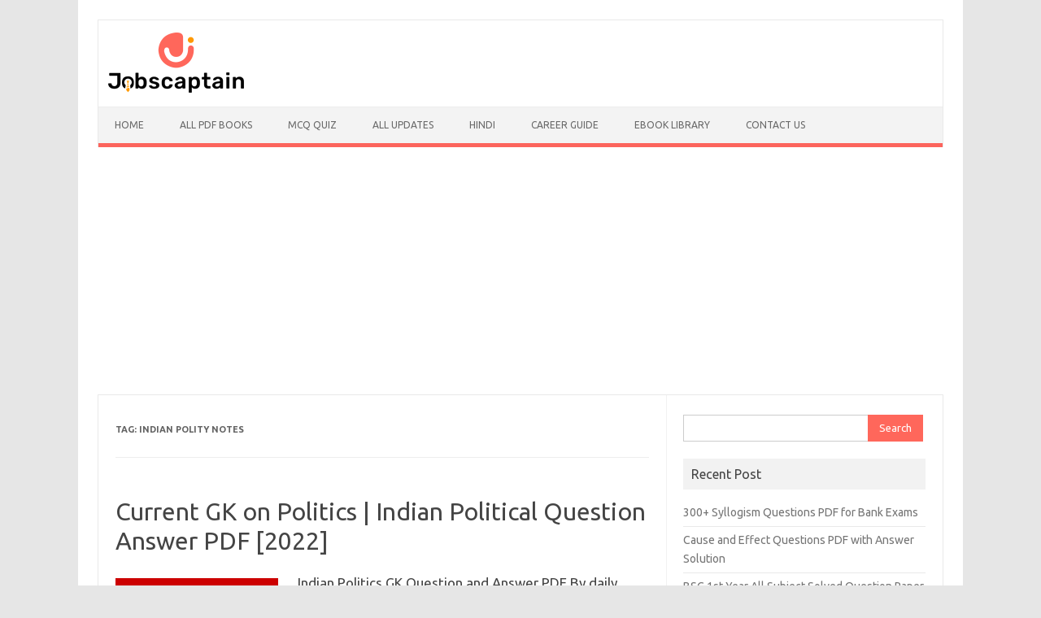

--- FILE ---
content_type: text/html; charset=UTF-8
request_url: https://jobscaptain.com/tag/indian-polity-notes/
body_size: 17269
content:
<!DOCTYPE html>
<!--[if IE 7]>
<html class="ie ie7" lang="en-US">
<![endif]-->
<!--[if IE 8]>
<html class="ie ie8" lang="en-US">
<![endif]-->
<!--[if !(IE 7) | !(IE 8)  ]><!-->
<html lang="en-US">
<!--<![endif]-->
<head>
<meta charset="UTF-8">
<meta name="viewport" content="width=device-width, initial-scale=1">
<link rel="profile" href="https://gmpg.org/xfn/11">
<link rel="pingback" href="https://jobscaptain.com/xmlrpc.php" />
<!--[if lt IE 9]>
<script src="https://jobscaptain.com/wp-content/themes/iconic-one/js/html5.js" type="text/javascript"></script>
<![endif]-->
<meta name='robots' content='index, follow, max-image-preview:large, max-snippet:-1, max-video-preview:-1' />

	<!-- This site is optimized with the Yoast SEO plugin v26.8 - https://yoast.com/product/yoast-seo-wordpress/ -->
	<title>Indian Polity Notes - Jobs Captain</title>
	<link rel="canonical" href="https://jobscaptain.com/tag/indian-polity-notes/" />
	<meta property="og:locale" content="en_US" />
	<meta property="og:type" content="article" />
	<meta property="og:title" content="Indian Polity Notes - Jobs Captain" />
	<meta property="og:url" content="https://jobscaptain.com/tag/indian-polity-notes/" />
	<meta property="og:site_name" content="Jobs Captain" />
	<meta name="twitter:card" content="summary_large_image" />
	<meta name="twitter:site" content="@jobs_captain" />
	<script type="application/ld+json" class="yoast-schema-graph">{"@context":"https://schema.org","@graph":[{"@type":"CollectionPage","@id":"https://jobscaptain.com/tag/indian-polity-notes/","url":"https://jobscaptain.com/tag/indian-polity-notes/","name":"Indian Polity Notes - Jobs Captain","isPartOf":{"@id":"https://jobscaptain.com/#website"},"primaryImageOfPage":{"@id":"https://jobscaptain.com/tag/indian-polity-notes/#primaryimage"},"image":{"@id":"https://jobscaptain.com/tag/indian-polity-notes/#primaryimage"},"thumbnailUrl":"https://jobscaptain.com/wp-content/uploads/2019/08/Indian-Political-Gk-Questions-and-Answers-Pdf-Download.png","breadcrumb":{"@id":"https://jobscaptain.com/tag/indian-polity-notes/#breadcrumb"},"inLanguage":"en-US"},{"@type":"ImageObject","inLanguage":"en-US","@id":"https://jobscaptain.com/tag/indian-polity-notes/#primaryimage","url":"https://jobscaptain.com/wp-content/uploads/2019/08/Indian-Political-Gk-Questions-and-Answers-Pdf-Download.png","contentUrl":"https://jobscaptain.com/wp-content/uploads/2019/08/Indian-Political-Gk-Questions-and-Answers-Pdf-Download.png","width":560,"height":315,"caption":"Indian Political Gk Questions and Answers Pdf"},{"@type":"BreadcrumbList","@id":"https://jobscaptain.com/tag/indian-polity-notes/#breadcrumb","itemListElement":[{"@type":"ListItem","position":1,"name":"Home","item":"https://jobscaptain.com/"},{"@type":"ListItem","position":2,"name":"Indian Polity Notes"}]},{"@type":"WebSite","@id":"https://jobscaptain.com/#website","url":"https://jobscaptain.com/","name":"Jobs Captain","description":"It&#039;s All About Career and Study Material ","publisher":{"@id":"https://jobscaptain.com/#organization"},"potentialAction":[{"@type":"SearchAction","target":{"@type":"EntryPoint","urlTemplate":"https://jobscaptain.com/?s={search_term_string}"},"query-input":{"@type":"PropertyValueSpecification","valueRequired":true,"valueName":"search_term_string"}}],"inLanguage":"en-US"},{"@type":"Organization","@id":"https://jobscaptain.com/#organization","name":"JobsCaptain","url":"https://jobscaptain.com/","logo":{"@type":"ImageObject","inLanguage":"en-US","@id":"https://jobscaptain.com/#/schema/logo/image/","url":"https://jobscaptain.com/wp-content/uploads/2020/02/jobscaptain-logo.png","contentUrl":"https://jobscaptain.com/wp-content/uploads/2020/02/jobscaptain-logo.png","width":170,"height":84,"caption":"JobsCaptain"},"image":{"@id":"https://jobscaptain.com/#/schema/logo/image/"},"sameAs":["https://www.facebook.com/JobsCaptain/","https://x.com/jobs_captain","https://www.instagram.com/jobscaptain/","https://in.pinterest.com/jobscaptain/"]}]}</script>
	<!-- / Yoast SEO plugin. -->


<link rel='dns-prefetch' href='//fonts.googleapis.com' />
<link href='https://fonts.gstatic.com' crossorigin rel='preconnect' />
<link rel="alternate" type="application/rss+xml" title="Jobs Captain &raquo; Feed" href="https://jobscaptain.com/feed/" />
<link rel="alternate" type="application/rss+xml" title="Jobs Captain &raquo; Comments Feed" href="https://jobscaptain.com/comments/feed/" />
<link rel="alternate" type="application/rss+xml" title="Jobs Captain &raquo; Indian Polity Notes Tag Feed" href="https://jobscaptain.com/tag/indian-polity-notes/feed/" />
<style id='wp-img-auto-sizes-contain-inline-css' type='text/css'>
img:is([sizes=auto i],[sizes^="auto," i]){contain-intrinsic-size:3000px 1500px}
/*# sourceURL=wp-img-auto-sizes-contain-inline-css */
</style>
<style id='wp-emoji-styles-inline-css' type='text/css'>

	img.wp-smiley, img.emoji {
		display: inline !important;
		border: none !important;
		box-shadow: none !important;
		height: 1em !important;
		width: 1em !important;
		margin: 0 0.07em !important;
		vertical-align: -0.1em !important;
		background: none !important;
		padding: 0 !important;
	}
/*# sourceURL=wp-emoji-styles-inline-css */
</style>
<style id='wp-block-library-inline-css' type='text/css'>
:root{--wp-block-synced-color:#7a00df;--wp-block-synced-color--rgb:122,0,223;--wp-bound-block-color:var(--wp-block-synced-color);--wp-editor-canvas-background:#ddd;--wp-admin-theme-color:#007cba;--wp-admin-theme-color--rgb:0,124,186;--wp-admin-theme-color-darker-10:#006ba1;--wp-admin-theme-color-darker-10--rgb:0,107,160.5;--wp-admin-theme-color-darker-20:#005a87;--wp-admin-theme-color-darker-20--rgb:0,90,135;--wp-admin-border-width-focus:2px}@media (min-resolution:192dpi){:root{--wp-admin-border-width-focus:1.5px}}.wp-element-button{cursor:pointer}:root .has-very-light-gray-background-color{background-color:#eee}:root .has-very-dark-gray-background-color{background-color:#313131}:root .has-very-light-gray-color{color:#eee}:root .has-very-dark-gray-color{color:#313131}:root .has-vivid-green-cyan-to-vivid-cyan-blue-gradient-background{background:linear-gradient(135deg,#00d084,#0693e3)}:root .has-purple-crush-gradient-background{background:linear-gradient(135deg,#34e2e4,#4721fb 50%,#ab1dfe)}:root .has-hazy-dawn-gradient-background{background:linear-gradient(135deg,#faaca8,#dad0ec)}:root .has-subdued-olive-gradient-background{background:linear-gradient(135deg,#fafae1,#67a671)}:root .has-atomic-cream-gradient-background{background:linear-gradient(135deg,#fdd79a,#004a59)}:root .has-nightshade-gradient-background{background:linear-gradient(135deg,#330968,#31cdcf)}:root .has-midnight-gradient-background{background:linear-gradient(135deg,#020381,#2874fc)}:root{--wp--preset--font-size--normal:16px;--wp--preset--font-size--huge:42px}.has-regular-font-size{font-size:1em}.has-larger-font-size{font-size:2.625em}.has-normal-font-size{font-size:var(--wp--preset--font-size--normal)}.has-huge-font-size{font-size:var(--wp--preset--font-size--huge)}.has-text-align-center{text-align:center}.has-text-align-left{text-align:left}.has-text-align-right{text-align:right}.has-fit-text{white-space:nowrap!important}#end-resizable-editor-section{display:none}.aligncenter{clear:both}.items-justified-left{justify-content:flex-start}.items-justified-center{justify-content:center}.items-justified-right{justify-content:flex-end}.items-justified-space-between{justify-content:space-between}.screen-reader-text{border:0;clip-path:inset(50%);height:1px;margin:-1px;overflow:hidden;padding:0;position:absolute;width:1px;word-wrap:normal!important}.screen-reader-text:focus{background-color:#ddd;clip-path:none;color:#444;display:block;font-size:1em;height:auto;left:5px;line-height:normal;padding:15px 23px 14px;text-decoration:none;top:5px;width:auto;z-index:100000}html :where(.has-border-color){border-style:solid}html :where([style*=border-top-color]){border-top-style:solid}html :where([style*=border-right-color]){border-right-style:solid}html :where([style*=border-bottom-color]){border-bottom-style:solid}html :where([style*=border-left-color]){border-left-style:solid}html :where([style*=border-width]){border-style:solid}html :where([style*=border-top-width]){border-top-style:solid}html :where([style*=border-right-width]){border-right-style:solid}html :where([style*=border-bottom-width]){border-bottom-style:solid}html :where([style*=border-left-width]){border-left-style:solid}html :where(img[class*=wp-image-]){height:auto;max-width:100%}:where(figure){margin:0 0 1em}html :where(.is-position-sticky){--wp-admin--admin-bar--position-offset:var(--wp-admin--admin-bar--height,0px)}@media screen and (max-width:600px){html :where(.is-position-sticky){--wp-admin--admin-bar--position-offset:0px}}

/*# sourceURL=wp-block-library-inline-css */
</style><style id='wp-block-social-links-inline-css' type='text/css'>
.wp-block-social-links{background:none;box-sizing:border-box;margin-left:0;padding-left:0;padding-right:0;text-indent:0}.wp-block-social-links .wp-social-link a,.wp-block-social-links .wp-social-link a:hover{border-bottom:0;box-shadow:none;text-decoration:none}.wp-block-social-links .wp-social-link svg{height:1em;width:1em}.wp-block-social-links .wp-social-link span:not(.screen-reader-text){font-size:.65em;margin-left:.5em;margin-right:.5em}.wp-block-social-links.has-small-icon-size{font-size:16px}.wp-block-social-links,.wp-block-social-links.has-normal-icon-size{font-size:24px}.wp-block-social-links.has-large-icon-size{font-size:36px}.wp-block-social-links.has-huge-icon-size{font-size:48px}.wp-block-social-links.aligncenter{display:flex;justify-content:center}.wp-block-social-links.alignright{justify-content:flex-end}.wp-block-social-link{border-radius:9999px;display:block}@media not (prefers-reduced-motion){.wp-block-social-link{transition:transform .1s ease}}.wp-block-social-link{height:auto}.wp-block-social-link a{align-items:center;display:flex;line-height:0}.wp-block-social-link:hover{transform:scale(1.1)}.wp-block-social-links .wp-block-social-link.wp-social-link{display:inline-block;margin:0;padding:0}.wp-block-social-links .wp-block-social-link.wp-social-link .wp-block-social-link-anchor,.wp-block-social-links .wp-block-social-link.wp-social-link .wp-block-social-link-anchor svg,.wp-block-social-links .wp-block-social-link.wp-social-link .wp-block-social-link-anchor:active,.wp-block-social-links .wp-block-social-link.wp-social-link .wp-block-social-link-anchor:hover,.wp-block-social-links .wp-block-social-link.wp-social-link .wp-block-social-link-anchor:visited{color:currentColor;fill:currentColor}:where(.wp-block-social-links:not(.is-style-logos-only)) .wp-social-link{background-color:#f0f0f0;color:#444}:where(.wp-block-social-links:not(.is-style-logos-only)) .wp-social-link-amazon{background-color:#f90;color:#fff}:where(.wp-block-social-links:not(.is-style-logos-only)) .wp-social-link-bandcamp{background-color:#1ea0c3;color:#fff}:where(.wp-block-social-links:not(.is-style-logos-only)) .wp-social-link-behance{background-color:#0757fe;color:#fff}:where(.wp-block-social-links:not(.is-style-logos-only)) .wp-social-link-bluesky{background-color:#0a7aff;color:#fff}:where(.wp-block-social-links:not(.is-style-logos-only)) .wp-social-link-codepen{background-color:#1e1f26;color:#fff}:where(.wp-block-social-links:not(.is-style-logos-only)) .wp-social-link-deviantart{background-color:#02e49b;color:#fff}:where(.wp-block-social-links:not(.is-style-logos-only)) .wp-social-link-discord{background-color:#5865f2;color:#fff}:where(.wp-block-social-links:not(.is-style-logos-only)) .wp-social-link-dribbble{background-color:#e94c89;color:#fff}:where(.wp-block-social-links:not(.is-style-logos-only)) .wp-social-link-dropbox{background-color:#4280ff;color:#fff}:where(.wp-block-social-links:not(.is-style-logos-only)) .wp-social-link-etsy{background-color:#f45800;color:#fff}:where(.wp-block-social-links:not(.is-style-logos-only)) .wp-social-link-facebook{background-color:#0866ff;color:#fff}:where(.wp-block-social-links:not(.is-style-logos-only)) .wp-social-link-fivehundredpx{background-color:#000;color:#fff}:where(.wp-block-social-links:not(.is-style-logos-only)) .wp-social-link-flickr{background-color:#0461dd;color:#fff}:where(.wp-block-social-links:not(.is-style-logos-only)) .wp-social-link-foursquare{background-color:#e65678;color:#fff}:where(.wp-block-social-links:not(.is-style-logos-only)) .wp-social-link-github{background-color:#24292d;color:#fff}:where(.wp-block-social-links:not(.is-style-logos-only)) .wp-social-link-goodreads{background-color:#eceadd;color:#382110}:where(.wp-block-social-links:not(.is-style-logos-only)) .wp-social-link-google{background-color:#ea4434;color:#fff}:where(.wp-block-social-links:not(.is-style-logos-only)) .wp-social-link-gravatar{background-color:#1d4fc4;color:#fff}:where(.wp-block-social-links:not(.is-style-logos-only)) .wp-social-link-instagram{background-color:#f00075;color:#fff}:where(.wp-block-social-links:not(.is-style-logos-only)) .wp-social-link-lastfm{background-color:#e21b24;color:#fff}:where(.wp-block-social-links:not(.is-style-logos-only)) .wp-social-link-linkedin{background-color:#0d66c2;color:#fff}:where(.wp-block-social-links:not(.is-style-logos-only)) .wp-social-link-mastodon{background-color:#3288d4;color:#fff}:where(.wp-block-social-links:not(.is-style-logos-only)) .wp-social-link-medium{background-color:#000;color:#fff}:where(.wp-block-social-links:not(.is-style-logos-only)) .wp-social-link-meetup{background-color:#f6405f;color:#fff}:where(.wp-block-social-links:not(.is-style-logos-only)) .wp-social-link-patreon{background-color:#000;color:#fff}:where(.wp-block-social-links:not(.is-style-logos-only)) .wp-social-link-pinterest{background-color:#e60122;color:#fff}:where(.wp-block-social-links:not(.is-style-logos-only)) .wp-social-link-pocket{background-color:#ef4155;color:#fff}:where(.wp-block-social-links:not(.is-style-logos-only)) .wp-social-link-reddit{background-color:#ff4500;color:#fff}:where(.wp-block-social-links:not(.is-style-logos-only)) .wp-social-link-skype{background-color:#0478d7;color:#fff}:where(.wp-block-social-links:not(.is-style-logos-only)) .wp-social-link-snapchat{background-color:#fefc00;color:#fff;stroke:#000}:where(.wp-block-social-links:not(.is-style-logos-only)) .wp-social-link-soundcloud{background-color:#ff5600;color:#fff}:where(.wp-block-social-links:not(.is-style-logos-only)) .wp-social-link-spotify{background-color:#1bd760;color:#fff}:where(.wp-block-social-links:not(.is-style-logos-only)) .wp-social-link-telegram{background-color:#2aabee;color:#fff}:where(.wp-block-social-links:not(.is-style-logos-only)) .wp-social-link-threads{background-color:#000;color:#fff}:where(.wp-block-social-links:not(.is-style-logos-only)) .wp-social-link-tiktok{background-color:#000;color:#fff}:where(.wp-block-social-links:not(.is-style-logos-only)) .wp-social-link-tumblr{background-color:#011835;color:#fff}:where(.wp-block-social-links:not(.is-style-logos-only)) .wp-social-link-twitch{background-color:#6440a4;color:#fff}:where(.wp-block-social-links:not(.is-style-logos-only)) .wp-social-link-twitter{background-color:#1da1f2;color:#fff}:where(.wp-block-social-links:not(.is-style-logos-only)) .wp-social-link-vimeo{background-color:#1eb7ea;color:#fff}:where(.wp-block-social-links:not(.is-style-logos-only)) .wp-social-link-vk{background-color:#4680c2;color:#fff}:where(.wp-block-social-links:not(.is-style-logos-only)) .wp-social-link-wordpress{background-color:#3499cd;color:#fff}:where(.wp-block-social-links:not(.is-style-logos-only)) .wp-social-link-whatsapp{background-color:#25d366;color:#fff}:where(.wp-block-social-links:not(.is-style-logos-only)) .wp-social-link-x{background-color:#000;color:#fff}:where(.wp-block-social-links:not(.is-style-logos-only)) .wp-social-link-yelp{background-color:#d32422;color:#fff}:where(.wp-block-social-links:not(.is-style-logos-only)) .wp-social-link-youtube{background-color:red;color:#fff}:where(.wp-block-social-links.is-style-logos-only) .wp-social-link{background:none}:where(.wp-block-social-links.is-style-logos-only) .wp-social-link svg{height:1.25em;width:1.25em}:where(.wp-block-social-links.is-style-logos-only) .wp-social-link-amazon{color:#f90}:where(.wp-block-social-links.is-style-logos-only) .wp-social-link-bandcamp{color:#1ea0c3}:where(.wp-block-social-links.is-style-logos-only) .wp-social-link-behance{color:#0757fe}:where(.wp-block-social-links.is-style-logos-only) .wp-social-link-bluesky{color:#0a7aff}:where(.wp-block-social-links.is-style-logos-only) .wp-social-link-codepen{color:#1e1f26}:where(.wp-block-social-links.is-style-logos-only) .wp-social-link-deviantart{color:#02e49b}:where(.wp-block-social-links.is-style-logos-only) .wp-social-link-discord{color:#5865f2}:where(.wp-block-social-links.is-style-logos-only) .wp-social-link-dribbble{color:#e94c89}:where(.wp-block-social-links.is-style-logos-only) .wp-social-link-dropbox{color:#4280ff}:where(.wp-block-social-links.is-style-logos-only) .wp-social-link-etsy{color:#f45800}:where(.wp-block-social-links.is-style-logos-only) .wp-social-link-facebook{color:#0866ff}:where(.wp-block-social-links.is-style-logos-only) .wp-social-link-fivehundredpx{color:#000}:where(.wp-block-social-links.is-style-logos-only) .wp-social-link-flickr{color:#0461dd}:where(.wp-block-social-links.is-style-logos-only) .wp-social-link-foursquare{color:#e65678}:where(.wp-block-social-links.is-style-logos-only) .wp-social-link-github{color:#24292d}:where(.wp-block-social-links.is-style-logos-only) .wp-social-link-goodreads{color:#382110}:where(.wp-block-social-links.is-style-logos-only) .wp-social-link-google{color:#ea4434}:where(.wp-block-social-links.is-style-logos-only) .wp-social-link-gravatar{color:#1d4fc4}:where(.wp-block-social-links.is-style-logos-only) .wp-social-link-instagram{color:#f00075}:where(.wp-block-social-links.is-style-logos-only) .wp-social-link-lastfm{color:#e21b24}:where(.wp-block-social-links.is-style-logos-only) .wp-social-link-linkedin{color:#0d66c2}:where(.wp-block-social-links.is-style-logos-only) .wp-social-link-mastodon{color:#3288d4}:where(.wp-block-social-links.is-style-logos-only) .wp-social-link-medium{color:#000}:where(.wp-block-social-links.is-style-logos-only) .wp-social-link-meetup{color:#f6405f}:where(.wp-block-social-links.is-style-logos-only) .wp-social-link-patreon{color:#000}:where(.wp-block-social-links.is-style-logos-only) .wp-social-link-pinterest{color:#e60122}:where(.wp-block-social-links.is-style-logos-only) .wp-social-link-pocket{color:#ef4155}:where(.wp-block-social-links.is-style-logos-only) .wp-social-link-reddit{color:#ff4500}:where(.wp-block-social-links.is-style-logos-only) .wp-social-link-skype{color:#0478d7}:where(.wp-block-social-links.is-style-logos-only) .wp-social-link-snapchat{color:#fff;stroke:#000}:where(.wp-block-social-links.is-style-logos-only) .wp-social-link-soundcloud{color:#ff5600}:where(.wp-block-social-links.is-style-logos-only) .wp-social-link-spotify{color:#1bd760}:where(.wp-block-social-links.is-style-logos-only) .wp-social-link-telegram{color:#2aabee}:where(.wp-block-social-links.is-style-logos-only) .wp-social-link-threads{color:#000}:where(.wp-block-social-links.is-style-logos-only) .wp-social-link-tiktok{color:#000}:where(.wp-block-social-links.is-style-logos-only) .wp-social-link-tumblr{color:#011835}:where(.wp-block-social-links.is-style-logos-only) .wp-social-link-twitch{color:#6440a4}:where(.wp-block-social-links.is-style-logos-only) .wp-social-link-twitter{color:#1da1f2}:where(.wp-block-social-links.is-style-logos-only) .wp-social-link-vimeo{color:#1eb7ea}:where(.wp-block-social-links.is-style-logos-only) .wp-social-link-vk{color:#4680c2}:where(.wp-block-social-links.is-style-logos-only) .wp-social-link-whatsapp{color:#25d366}:where(.wp-block-social-links.is-style-logos-only) .wp-social-link-wordpress{color:#3499cd}:where(.wp-block-social-links.is-style-logos-only) .wp-social-link-x{color:#000}:where(.wp-block-social-links.is-style-logos-only) .wp-social-link-yelp{color:#d32422}:where(.wp-block-social-links.is-style-logos-only) .wp-social-link-youtube{color:red}.wp-block-social-links.is-style-pill-shape .wp-social-link{width:auto}:root :where(.wp-block-social-links .wp-social-link a){padding:.25em}:root :where(.wp-block-social-links.is-style-logos-only .wp-social-link a){padding:0}:root :where(.wp-block-social-links.is-style-pill-shape .wp-social-link a){padding-left:.6666666667em;padding-right:.6666666667em}.wp-block-social-links:not(.has-icon-color):not(.has-icon-background-color) .wp-social-link-snapchat .wp-block-social-link-label{color:#000}
/*# sourceURL=https://jobscaptain.com/wp-includes/blocks/social-links/style.min.css */
</style>
<style id='global-styles-inline-css' type='text/css'>
:root{--wp--preset--aspect-ratio--square: 1;--wp--preset--aspect-ratio--4-3: 4/3;--wp--preset--aspect-ratio--3-4: 3/4;--wp--preset--aspect-ratio--3-2: 3/2;--wp--preset--aspect-ratio--2-3: 2/3;--wp--preset--aspect-ratio--16-9: 16/9;--wp--preset--aspect-ratio--9-16: 9/16;--wp--preset--color--black: #000000;--wp--preset--color--cyan-bluish-gray: #abb8c3;--wp--preset--color--white: #ffffff;--wp--preset--color--pale-pink: #f78da7;--wp--preset--color--vivid-red: #cf2e2e;--wp--preset--color--luminous-vivid-orange: #ff6900;--wp--preset--color--luminous-vivid-amber: #fcb900;--wp--preset--color--light-green-cyan: #7bdcb5;--wp--preset--color--vivid-green-cyan: #00d084;--wp--preset--color--pale-cyan-blue: #8ed1fc;--wp--preset--color--vivid-cyan-blue: #0693e3;--wp--preset--color--vivid-purple: #9b51e0;--wp--preset--gradient--vivid-cyan-blue-to-vivid-purple: linear-gradient(135deg,rgb(6,147,227) 0%,rgb(155,81,224) 100%);--wp--preset--gradient--light-green-cyan-to-vivid-green-cyan: linear-gradient(135deg,rgb(122,220,180) 0%,rgb(0,208,130) 100%);--wp--preset--gradient--luminous-vivid-amber-to-luminous-vivid-orange: linear-gradient(135deg,rgb(252,185,0) 0%,rgb(255,105,0) 100%);--wp--preset--gradient--luminous-vivid-orange-to-vivid-red: linear-gradient(135deg,rgb(255,105,0) 0%,rgb(207,46,46) 100%);--wp--preset--gradient--very-light-gray-to-cyan-bluish-gray: linear-gradient(135deg,rgb(238,238,238) 0%,rgb(169,184,195) 100%);--wp--preset--gradient--cool-to-warm-spectrum: linear-gradient(135deg,rgb(74,234,220) 0%,rgb(151,120,209) 20%,rgb(207,42,186) 40%,rgb(238,44,130) 60%,rgb(251,105,98) 80%,rgb(254,248,76) 100%);--wp--preset--gradient--blush-light-purple: linear-gradient(135deg,rgb(255,206,236) 0%,rgb(152,150,240) 100%);--wp--preset--gradient--blush-bordeaux: linear-gradient(135deg,rgb(254,205,165) 0%,rgb(254,45,45) 50%,rgb(107,0,62) 100%);--wp--preset--gradient--luminous-dusk: linear-gradient(135deg,rgb(255,203,112) 0%,rgb(199,81,192) 50%,rgb(65,88,208) 100%);--wp--preset--gradient--pale-ocean: linear-gradient(135deg,rgb(255,245,203) 0%,rgb(182,227,212) 50%,rgb(51,167,181) 100%);--wp--preset--gradient--electric-grass: linear-gradient(135deg,rgb(202,248,128) 0%,rgb(113,206,126) 100%);--wp--preset--gradient--midnight: linear-gradient(135deg,rgb(2,3,129) 0%,rgb(40,116,252) 100%);--wp--preset--font-size--small: 13px;--wp--preset--font-size--medium: 20px;--wp--preset--font-size--large: 36px;--wp--preset--font-size--x-large: 42px;--wp--preset--spacing--20: 0.44rem;--wp--preset--spacing--30: 0.67rem;--wp--preset--spacing--40: 1rem;--wp--preset--spacing--50: 1.5rem;--wp--preset--spacing--60: 2.25rem;--wp--preset--spacing--70: 3.38rem;--wp--preset--spacing--80: 5.06rem;--wp--preset--shadow--natural: 6px 6px 9px rgba(0, 0, 0, 0.2);--wp--preset--shadow--deep: 12px 12px 50px rgba(0, 0, 0, 0.4);--wp--preset--shadow--sharp: 6px 6px 0px rgba(0, 0, 0, 0.2);--wp--preset--shadow--outlined: 6px 6px 0px -3px rgb(255, 255, 255), 6px 6px rgb(0, 0, 0);--wp--preset--shadow--crisp: 6px 6px 0px rgb(0, 0, 0);}:where(.is-layout-flex){gap: 0.5em;}:where(.is-layout-grid){gap: 0.5em;}body .is-layout-flex{display: flex;}.is-layout-flex{flex-wrap: wrap;align-items: center;}.is-layout-flex > :is(*, div){margin: 0;}body .is-layout-grid{display: grid;}.is-layout-grid > :is(*, div){margin: 0;}:where(.wp-block-columns.is-layout-flex){gap: 2em;}:where(.wp-block-columns.is-layout-grid){gap: 2em;}:where(.wp-block-post-template.is-layout-flex){gap: 1.25em;}:where(.wp-block-post-template.is-layout-grid){gap: 1.25em;}.has-black-color{color: var(--wp--preset--color--black) !important;}.has-cyan-bluish-gray-color{color: var(--wp--preset--color--cyan-bluish-gray) !important;}.has-white-color{color: var(--wp--preset--color--white) !important;}.has-pale-pink-color{color: var(--wp--preset--color--pale-pink) !important;}.has-vivid-red-color{color: var(--wp--preset--color--vivid-red) !important;}.has-luminous-vivid-orange-color{color: var(--wp--preset--color--luminous-vivid-orange) !important;}.has-luminous-vivid-amber-color{color: var(--wp--preset--color--luminous-vivid-amber) !important;}.has-light-green-cyan-color{color: var(--wp--preset--color--light-green-cyan) !important;}.has-vivid-green-cyan-color{color: var(--wp--preset--color--vivid-green-cyan) !important;}.has-pale-cyan-blue-color{color: var(--wp--preset--color--pale-cyan-blue) !important;}.has-vivid-cyan-blue-color{color: var(--wp--preset--color--vivid-cyan-blue) !important;}.has-vivid-purple-color{color: var(--wp--preset--color--vivid-purple) !important;}.has-black-background-color{background-color: var(--wp--preset--color--black) !important;}.has-cyan-bluish-gray-background-color{background-color: var(--wp--preset--color--cyan-bluish-gray) !important;}.has-white-background-color{background-color: var(--wp--preset--color--white) !important;}.has-pale-pink-background-color{background-color: var(--wp--preset--color--pale-pink) !important;}.has-vivid-red-background-color{background-color: var(--wp--preset--color--vivid-red) !important;}.has-luminous-vivid-orange-background-color{background-color: var(--wp--preset--color--luminous-vivid-orange) !important;}.has-luminous-vivid-amber-background-color{background-color: var(--wp--preset--color--luminous-vivid-amber) !important;}.has-light-green-cyan-background-color{background-color: var(--wp--preset--color--light-green-cyan) !important;}.has-vivid-green-cyan-background-color{background-color: var(--wp--preset--color--vivid-green-cyan) !important;}.has-pale-cyan-blue-background-color{background-color: var(--wp--preset--color--pale-cyan-blue) !important;}.has-vivid-cyan-blue-background-color{background-color: var(--wp--preset--color--vivid-cyan-blue) !important;}.has-vivid-purple-background-color{background-color: var(--wp--preset--color--vivid-purple) !important;}.has-black-border-color{border-color: var(--wp--preset--color--black) !important;}.has-cyan-bluish-gray-border-color{border-color: var(--wp--preset--color--cyan-bluish-gray) !important;}.has-white-border-color{border-color: var(--wp--preset--color--white) !important;}.has-pale-pink-border-color{border-color: var(--wp--preset--color--pale-pink) !important;}.has-vivid-red-border-color{border-color: var(--wp--preset--color--vivid-red) !important;}.has-luminous-vivid-orange-border-color{border-color: var(--wp--preset--color--luminous-vivid-orange) !important;}.has-luminous-vivid-amber-border-color{border-color: var(--wp--preset--color--luminous-vivid-amber) !important;}.has-light-green-cyan-border-color{border-color: var(--wp--preset--color--light-green-cyan) !important;}.has-vivid-green-cyan-border-color{border-color: var(--wp--preset--color--vivid-green-cyan) !important;}.has-pale-cyan-blue-border-color{border-color: var(--wp--preset--color--pale-cyan-blue) !important;}.has-vivid-cyan-blue-border-color{border-color: var(--wp--preset--color--vivid-cyan-blue) !important;}.has-vivid-purple-border-color{border-color: var(--wp--preset--color--vivid-purple) !important;}.has-vivid-cyan-blue-to-vivid-purple-gradient-background{background: var(--wp--preset--gradient--vivid-cyan-blue-to-vivid-purple) !important;}.has-light-green-cyan-to-vivid-green-cyan-gradient-background{background: var(--wp--preset--gradient--light-green-cyan-to-vivid-green-cyan) !important;}.has-luminous-vivid-amber-to-luminous-vivid-orange-gradient-background{background: var(--wp--preset--gradient--luminous-vivid-amber-to-luminous-vivid-orange) !important;}.has-luminous-vivid-orange-to-vivid-red-gradient-background{background: var(--wp--preset--gradient--luminous-vivid-orange-to-vivid-red) !important;}.has-very-light-gray-to-cyan-bluish-gray-gradient-background{background: var(--wp--preset--gradient--very-light-gray-to-cyan-bluish-gray) !important;}.has-cool-to-warm-spectrum-gradient-background{background: var(--wp--preset--gradient--cool-to-warm-spectrum) !important;}.has-blush-light-purple-gradient-background{background: var(--wp--preset--gradient--blush-light-purple) !important;}.has-blush-bordeaux-gradient-background{background: var(--wp--preset--gradient--blush-bordeaux) !important;}.has-luminous-dusk-gradient-background{background: var(--wp--preset--gradient--luminous-dusk) !important;}.has-pale-ocean-gradient-background{background: var(--wp--preset--gradient--pale-ocean) !important;}.has-electric-grass-gradient-background{background: var(--wp--preset--gradient--electric-grass) !important;}.has-midnight-gradient-background{background: var(--wp--preset--gradient--midnight) !important;}.has-small-font-size{font-size: var(--wp--preset--font-size--small) !important;}.has-medium-font-size{font-size: var(--wp--preset--font-size--medium) !important;}.has-large-font-size{font-size: var(--wp--preset--font-size--large) !important;}.has-x-large-font-size{font-size: var(--wp--preset--font-size--x-large) !important;}
/*# sourceURL=global-styles-inline-css */
</style>

<style id='classic-theme-styles-inline-css' type='text/css'>
/*! This file is auto-generated */
.wp-block-button__link{color:#fff;background-color:#32373c;border-radius:9999px;box-shadow:none;text-decoration:none;padding:calc(.667em + 2px) calc(1.333em + 2px);font-size:1.125em}.wp-block-file__button{background:#32373c;color:#fff;text-decoration:none}
/*# sourceURL=/wp-includes/css/classic-themes.min.css */
</style>
<link rel='stylesheet' id='themonic-fonts-css' href='https://fonts.googleapis.com/css?family=Ubuntu%3A400%2C700&#038;subset=latin%2Clatin-ext&#038;display=swap' type='text/css' media='all' />
<link data-minify="1" rel='stylesheet' id='themonic-style-css' href='https://jobscaptain.com/wp-content/cache/min/1/wp-content/themes/iconic-one/style-6c703f40f859f8d40cbc8babcc387bc8.css' type='text/css' media='all' />
<link rel='stylesheet' id='custom-style-css' href='https://jobscaptain.com/wp-content/themes/iconic-one/custom.css?ver=6.9' type='text/css' media='all' />
<link rel='stylesheet' id='aawp-styles-css' href='https://jobscaptain.com/wp-content/plugins/aawp/public/assets/css/styles.min.css?ver=3.13' type='text/css' media='all' />
<script type="text/javascript" src="https://jobscaptain.com/wp-includes/js/jquery/jquery.min.js?ver=3.7.1" id="jquery-core-js"></script>
<link rel="https://api.w.org/" href="https://jobscaptain.com/wp-json/" /><link rel="alternate" title="JSON" type="application/json" href="https://jobscaptain.com/wp-json/wp/v2/tags/158" /><link rel="EditURI" type="application/rsd+xml" title="RSD" href="https://jobscaptain.com/xmlrpc.php?rsd" />
<meta name="generator" content="WordPress 6.9" />
<style type="text/css">.aawp .aawp-tb__row--highlight{background-color:#256aaf;}.aawp .aawp-tb__row--highlight{color:#fff;}.aawp .aawp-tb__row--highlight a{color:#fff;}</style><!-- HFCM by 99 Robots - Snippet # 1: Google Analytics -->
<!-- Global site tag (gtag.js) - Google Analytics -->
<script async src="https://www.googletagmanager.com/gtag/js?id=UA-101941525-1"></script>
<script>
 	 window.dataLayer = window.dataLayer || [];
 	 function gtag(){dataLayer.push(arguments);}
 	 gtag('js', new Date());
 	 gtag('config', 'UA-101941525-1');
</script>
<!-- /end HFCM by 99 Robots -->
<!-- HFCM by 99 Robots - Snippet # 4: Verification Codes -->
<meta name="p:domain_verify" content="dc2662c30111255a0acf66dc1120715e"/>
<meta name="msvalidate.01" content="E7876914B674851EC7B2F8ACC1C7CB14" />
<meta name='dmca-site-verification' content='Q1d6RWJXWVFOSEdDbWJOb2JNVFBaZz090' />
<!-- /end HFCM by 99 Robots -->
<!-- HFCM by 99 Robots - Snippet # 7: Guestmantra -->
<meta name="google-site-verification" content="VZnrb0zpYIhhbFM-R8BdDsHpXYJZeV5198wzs6AtyTY" />
<!-- /end HFCM by 99 Robots -->
      <meta name="onesignal" content="wordpress-plugin"/>
            <script>

      window.OneSignalDeferred = window.OneSignalDeferred || [];

      OneSignalDeferred.push(function(OneSignal) {
        var oneSignal_options = {};
        window._oneSignalInitOptions = oneSignal_options;

        oneSignal_options['serviceWorkerParam'] = { scope: '/' };
oneSignal_options['serviceWorkerPath'] = 'OneSignalSDKWorker.js.php';

        OneSignal.Notifications.setDefaultUrl("https://jobscaptain.com");

        oneSignal_options['wordpress'] = true;
oneSignal_options['appId'] = '3c9f4bf1-cf43-49bd-b7ef-a1a3d59b0edf';
oneSignal_options['allowLocalhostAsSecureOrigin'] = true;
oneSignal_options['welcomeNotification'] = { };
oneSignal_options['welcomeNotification']['disable'] = true;
oneSignal_options['path'] = "https://jobscaptain.com/wp-content/plugins/onesignal-free-web-push-notifications/sdk_files/";
oneSignal_options['safari_web_id'] = "web.onesignal.auto.017d7a1b-f1ef-4fce-a00c-21a546b5491d";
oneSignal_options['persistNotification'] = true;
oneSignal_options['promptOptions'] = { };
oneSignal_options['promptOptions']['actionMessage'] = "Allow Me to Give Regular Updates & Study Material!";
oneSignal_options['promptOptions']['acceptButtonText'] = "ALLOW";
oneSignal_options['promptOptions']['cancelButtonText'] = "->";
              OneSignal.init(window._oneSignalInitOptions);
              OneSignal.Slidedown.promptPush()      });

      function documentInitOneSignal() {
        var oneSignal_elements = document.getElementsByClassName("OneSignal-prompt");

        var oneSignalLinkClickHandler = function(event) { OneSignal.Notifications.requestPermission(); event.preventDefault(); };        for(var i = 0; i < oneSignal_elements.length; i++)
          oneSignal_elements[i].addEventListener('click', oneSignalLinkClickHandler, false);
      }

      if (document.readyState === 'complete') {
           documentInitOneSignal();
      }
      else {
           window.addEventListener("load", function(event){
               documentInitOneSignal();
          });
      }
    </script>
<link rel="icon" href="https://jobscaptain.com/wp-content/uploads/2020/02/favicon-32x32-done.png" sizes="32x32" />
<link rel="icon" href="https://jobscaptain.com/wp-content/uploads/2020/02/favicon-32x32-done.png" sizes="192x192" />
<link rel="apple-touch-icon" href="https://jobscaptain.com/wp-content/uploads/2020/02/favicon-32x32-done.png" />
<meta name="msapplication-TileImage" content="https://jobscaptain.com/wp-content/uploads/2020/02/favicon-32x32-done.png" />
</head>
<body class="archive tag tag-indian-polity-notes tag-158 wp-theme-iconic-one aawp-custom custom-font-enabled hfeed">
<div id="page" class="site">
	<header id="masthead" class="site-header" role="banner">
				
		<div class="themonic-logo">
        <a href="https://jobscaptain.com/" title="Jobs Captain" rel="home"><img src="https://jobscaptain.com/wp-content/uploads/2020/02/jobscaptain-logo.png" alt="Jobs Captain" width="170" height="84"></a>
		</div>
						
		<nav id="site-navigation" class="themonic-nav" role="navigation">
			<a class="assistive-text" href="#main" title="Skip to content">Skip to content</a>
			<ul id="menu-top" class="nav-menu"><li id="menu-item-50" class="menu-item menu-item-type-post_type menu-item-object-page menu-item-home menu-item-50"><a href="https://jobscaptain.com/">HOME</a></li>
<li id="menu-item-10244" class="menu-item menu-item-type-taxonomy menu-item-object-category menu-item-has-children menu-item-10244"><a href="https://jobscaptain.com/pdf-books/">All Pdf Books</a>
<ul class="sub-menu">
	<li id="menu-item-10228" class="menu-item menu-item-type-taxonomy menu-item-object-category menu-item-10228"><a href="https://jobscaptain.com/history-pdf/">History PDF</a></li>
	<li id="menu-item-10226" class="menu-item menu-item-type-taxonomy menu-item-object-category menu-item-10226"><a href="https://jobscaptain.com/economics-pdf/">Economics PDF</a></li>
	<li id="menu-item-10257" class="menu-item menu-item-type-taxonomy menu-item-object-category menu-item-10257"><a href="https://jobscaptain.com/computer-pdf/">Computer PDF</a></li>
	<li id="menu-item-10227" class="menu-item menu-item-type-taxonomy menu-item-object-category menu-item-10227"><a href="https://jobscaptain.com/general-english-pdf/">General English PDF</a></li>
	<li id="menu-item-10232" class="menu-item menu-item-type-taxonomy menu-item-object-category menu-item-10232"><a href="https://jobscaptain.com/reasoning-pdf/">Reasoning PDF</a></li>
	<li id="menu-item-10258" class="menu-item menu-item-type-taxonomy menu-item-object-category menu-item-10258"><a href="https://jobscaptain.com/science-pdf/">Science PDF</a></li>
	<li id="menu-item-10285" class="menu-item menu-item-type-taxonomy menu-item-object-category menu-item-10285"><a href="https://jobscaptain.com/maths-pdf/">Maths PDF</a></li>
	<li id="menu-item-10229" class="menu-item menu-item-type-taxonomy menu-item-object-category menu-item-10229"><a href="https://jobscaptain.com/indian-polity-pdf/">Indian Polity PDF</a></li>
	<li id="menu-item-10374" class="menu-item menu-item-type-taxonomy menu-item-object-category menu-item-10374"><a href="https://jobscaptain.com/environment-pdf/">Environment PDF</a></li>
	<li id="menu-item-10375" class="menu-item menu-item-type-taxonomy menu-item-object-category menu-item-10375"><a href="https://jobscaptain.com/geography-pdf/">Geography PDF</a></li>
	<li id="menu-item-10286" class="menu-item menu-item-type-taxonomy menu-item-object-category menu-item-10286"><a href="https://jobscaptain.com/indian-constitution-pdf/">Indian Constitution PDF</a></li>
	<li id="menu-item-10230" class="menu-item menu-item-type-taxonomy menu-item-object-category menu-item-10230"><a href="https://jobscaptain.com/jee-neet-material/">JEE NEET Material</a></li>
	<li id="menu-item-10231" class="menu-item menu-item-type-taxonomy menu-item-object-category menu-item-10231"><a href="https://jobscaptain.com/medical-books-pdf/">Medical Books PDF</a></li>
	<li id="menu-item-10233" class="menu-item menu-item-type-custom menu-item-object-custom menu-item-10233"><a href="https://jobscaptain.com/tag/gk-in-hindi-pdf/">Gk in Hindi Pdf</a></li>
	<li id="menu-item-10234" class="menu-item menu-item-type-custom menu-item-object-custom menu-item-10234"><a href="https://jobscaptain.com/tag/gk-in-gujarati-pdf/">Gk in Gujarati Pdf</a></li>
</ul>
</li>
<li id="menu-item-5238" class="menu-item menu-item-type-post_type menu-item-object-page menu-item-5238"><a href="https://jobscaptain.com/questions-answers-quiz/">MCQ Quiz</a></li>
<li id="menu-item-3158" class="menu-item menu-item-type-post_type menu-item-object-page current_page_parent menu-item-3158"><a href="https://jobscaptain.com/all-updates/">All Updates</a></li>
<li id="menu-item-15051" class="menu-item menu-item-type-custom menu-item-object-custom menu-item-15051"><a href="https://jobscaptain.com/hindi/">Hindi</a></li>
<li id="menu-item-12469" class="menu-item menu-item-type-taxonomy menu-item-object-category menu-item-12469"><a href="https://jobscaptain.com/career-guide/">Career Guide</a></li>
<li id="menu-item-17153" class="menu-item menu-item-type-custom menu-item-object-custom menu-item-17153"><a href="https://book.jobscaptain.com/">eBook Library</a></li>
<li id="menu-item-44" class="menu-item menu-item-type-post_type menu-item-object-page menu-item-44"><a href="https://jobscaptain.com/contact-us/">Contact Us</a></li>
</ul>		</nav><!-- #site-navigation -->
		<div class="clear"></div>
	</header><!-- #masthead -->
	<!-- resposiveleftside -->
		<ins class="adsbygoogle"
     	style="display:block"
     	data-ad-client="ca-pub-8279191699027851"
     	data-ad-slot="4931509431"
	    data-ad-format="auto"
    	data-full-width-responsive="true"></ins>
	<script>
    	 (adsbygoogle = window.adsbygoogle || []).push({});
	</script>
	<div id="main" class="wrapper">
	<section id="primary" class="site-content">
		<div id="content" role="main">

					<header class="archive-header">
				<h1 class="archive-title">Tag: <span>Indian Polity Notes</span></h1>

						</header><!-- .archive-header -->

			
	<article id="post-2887" class="post-2887 post type-post status-publish format-standard has-post-thumbnail hentry category-indian-polity-pdf category-pdf-books tag-gk-in-hindi-pdf tag-indian-polity-notes tag-polity-notes-pdf">
				<header class="entry-header">
						<h2 class="entry-title">
				<a href="https://jobscaptain.com/indian-political-questions-and-answers-pdf/" title="Permalink to Current GK on Politics | Indian Political Question Answer PDF [2022]" rel="bookmark">Current GK on Politics | Indian Political Question Answer PDF [2022]</a>
			</h2>
											
		</header><!-- .entry-header -->

									<div class="entry-summary">
				<!-- Ico nic One home page thumbnail with custom excerpt -->
			<div class="excerpt-thumb">
							<a href="https://jobscaptain.com/indian-political-questions-and-answers-pdf/" title="Permalink to Current GK on Politics | Indian Political Question Answer PDF [2022]" rel="bookmark">
																		<img width="560" height="315" src="https://jobscaptain.com/wp-content/uploads/2019/08/Indian-Political-Gk-Questions-and-Answers-Pdf-Download.png" class="alignleft archiveleft-image wp-post-image" alt="Indian Political Gk Questions and Answers Pdf" decoding="async" fetchpriority="high" srcset="https://jobscaptain.com/wp-content/uploads/2019/08/Indian-Political-Gk-Questions-and-Answers-Pdf-Download.png 560w, https://jobscaptain.com/wp-content/uploads/2019/08/Indian-Political-Gk-Questions-and-Answers-Pdf-Download-300x169.png 300w" sizes="(max-width: 560px) 100vw, 560px" />								</a>
					</div>
			<p>Indian Politics GK Question and Answer PDF By daily practising the Indian Political GK Quiz, you can perform better in competitive examinations like SSC, Banking, PCS, UPSC, Talati exam, Railway exam, etc. General Knowledge on Indian Political Questions And Answers Pdf are listed here. Apart from, These all Indian politics question answer pdf useful in… <span class="read-more"><a href="https://jobscaptain.com/indian-political-questions-and-answers-pdf/">Read More &raquo;</a></span></p>
		</div><!-- .entry-summary -->
			
				
	<footer class="entry-meta">
					<span class="cat_custom">Category: <a href="https://jobscaptain.com/indian-polity-pdf/" rel="category tag">Indian Polity PDF</a> <a href="https://jobscaptain.com/pdf-books/" rel="category tag">PDF Books</a></span>
								<span class="tag_custom">Tags: <a href="https://jobscaptain.com/tag/gk-in-hindi-pdf/" rel="tag">Gk in Hindi Pdf</a>, <a href="https://jobscaptain.com/tag/indian-polity-notes/" rel="tag">Indian Polity Notes</a>, <a href="https://jobscaptain.com/tag/polity-notes-pdf/" rel="tag">Polity Notes Pdf</a></span>
			
           						</footer><!-- .entry-meta -->
	</article><!-- #post -->
<div class='code-block code-block-5' style='margin: 8px 0; clear: both;'>
<script async src="https://pagead2.googlesyndication.com/pagead/js/adsbygoogle.js?client=ca-pub-8279191699027851"
     crossorigin="anonymous"></script>
<ins class="adsbygoogle"
     style="display:block"
     data-ad-format="fluid"
     data-ad-layout-key="-e8-d+6o-ws+ki"
     data-ad-client="ca-pub-8279191699027851"
     data-ad-slot="2519344839"></ins>
<script>
     (adsbygoogle = window.adsbygoogle || []).push({});
</script></div>

	<article id="post-16790" class="post-16790 post type-post status-publish format-standard has-post-thumbnail hentry category-indian-polity-pdf category-pdf-books tag-indian-polity-notes tag-polity-notes-pdf">
				<header class="entry-header">
						<h2 class="entry-title">
				<a href="https://jobscaptain.com/op-gauba-political-theory-pdf/" title="Permalink to An Introduction to Political Theory by O P Gauba PDF" rel="bookmark">An Introduction to Political Theory by O P Gauba PDF</a>
			</h2>
											
		</header><!-- .entry-header -->

									<div class="entry-summary">
				<!-- Ico nic One home page thumbnail with custom excerpt -->
			<div class="excerpt-thumb">
							<a href="https://jobscaptain.com/op-gauba-political-theory-pdf/" title="Permalink to An Introduction to Political Theory by O P Gauba PDF" rel="bookmark">
																		<img width="650" height="350" src="https://jobscaptain.com/wp-content/uploads/2021/03/Download-Op-Gauba-Political-Theory-Pdf.png" class="alignleft archiveleft-image wp-post-image" alt="Download Op Gauba Political Theory Pdf" decoding="async" srcset="https://jobscaptain.com/wp-content/uploads/2021/03/Download-Op-Gauba-Political-Theory-Pdf.png 650w, https://jobscaptain.com/wp-content/uploads/2021/03/Download-Op-Gauba-Political-Theory-Pdf-300x162.png 300w" sizes="(max-width: 650px) 100vw, 650px" />								</a>
					</div>
			<p>O.P. Gauba Western political thought pdf explains the lucidity of Indian Politics in simple language. In this op gauba political theory book pdf, conventional topics have been considerably shortened for easy understanding. Op Gauba political theory in Hindi Pdf includes detailed description of nationalism, and internationalism, state and civil society, the current crisis of the… <span class="read-more"><a href="https://jobscaptain.com/op-gauba-political-theory-pdf/">Read More &raquo;</a></span></p>
		</div><!-- .entry-summary -->
			
				
	<footer class="entry-meta">
					<span class="cat_custom">Category: <a href="https://jobscaptain.com/indian-polity-pdf/" rel="category tag">Indian Polity PDF</a> <a href="https://jobscaptain.com/pdf-books/" rel="category tag">PDF Books</a></span>
								<span class="tag_custom">Tags: <a href="https://jobscaptain.com/tag/indian-polity-notes/" rel="tag">Indian Polity Notes</a>, <a href="https://jobscaptain.com/tag/polity-notes-pdf/" rel="tag">Polity Notes Pdf</a></span>
			
           						</footer><!-- .entry-meta -->
	</article><!-- #post -->

	<article id="post-9661" class="post-9661 post type-post status-publish format-standard has-post-thumbnail hentry category-indian-polity-pdf category-pdf-books tag-gk-in-hindi-pdf tag-handwritten-notes tag-indian-polity-notes tag-polity-notes-pdf tag-upsc-notes">
				<header class="entry-header">
						<h2 class="entry-title">
				<a href="https://jobscaptain.com/laxmikant-polity-notes-in-hindi-and-english/" title="Permalink to Laxmikant Polity Notes Pdf in Hindi and English [Free Download]" rel="bookmark">Laxmikant Polity Notes Pdf in Hindi and English [Free Download]</a>
			</h2>
											
		</header><!-- .entry-header -->

									<div class="entry-summary">
				<!-- Ico nic One home page thumbnail with custom excerpt -->
			<div class="excerpt-thumb">
							<a href="https://jobscaptain.com/laxmikant-polity-notes-in-hindi-and-english/" title="Permalink to Laxmikant Polity Notes Pdf in Hindi and English [Free Download]" rel="bookmark">
																		<img width="650" height="350" src="https://jobscaptain.com/wp-content/uploads/2020/05/Laxmikant-Polity-Notes-Pdf-in-Hindi-and-English-Free-Download.png" class="alignleft archiveleft-image wp-post-image" alt="Laxmikant Polity Notes Pdf in Hindi and English Free Download" decoding="async" srcset="https://jobscaptain.com/wp-content/uploads/2020/05/Laxmikant-Polity-Notes-Pdf-in-Hindi-and-English-Free-Download.png 650w, https://jobscaptain.com/wp-content/uploads/2020/05/Laxmikant-Polity-Notes-Pdf-in-Hindi-and-English-Free-Download-300x162.png 300w" sizes="(max-width: 650px) 100vw, 650px" />								</a>
					</div>
			<p>Are you searching for Laxmikanth Polity Notes Pdf? Here you got all polity notes given by M. Laxmikanth at one place. M Laxmikanth Indian Polity Book Pdf is very useful for many competitive examinations like SSC CGL, CHSL, CPO, UPSC, State PCS, etc. Here you can free download Short notes of Indian Polity by M Laxmikant book… <span class="read-more"><a href="https://jobscaptain.com/laxmikant-polity-notes-in-hindi-and-english/">Read More &raquo;</a></span></p>
		</div><!-- .entry-summary -->
			
				
	<footer class="entry-meta">
					<span class="cat_custom">Category: <a href="https://jobscaptain.com/indian-polity-pdf/" rel="category tag">Indian Polity PDF</a> <a href="https://jobscaptain.com/pdf-books/" rel="category tag">PDF Books</a></span>
								<span class="tag_custom">Tags: <a href="https://jobscaptain.com/tag/gk-in-hindi-pdf/" rel="tag">Gk in Hindi Pdf</a>, <a href="https://jobscaptain.com/tag/handwritten-notes/" rel="tag">Handwritten Notes</a>, <a href="https://jobscaptain.com/tag/indian-polity-notes/" rel="tag">Indian Polity Notes</a>, <a href="https://jobscaptain.com/tag/polity-notes-pdf/" rel="tag">Polity Notes Pdf</a>, <a href="https://jobscaptain.com/tag/upsc-notes/" rel="tag">UPSC Notes</a></span>
			
           						</footer><!-- .entry-meta -->
	</article><!-- #post -->

		
		</div><!-- #content -->
	</section><!-- #primary -->


			<div id="secondary" class="widget-area" role="complementary">
			<aside id="search-5" class="widget widget_search"><form role="search" method="get" id="searchform" class="searchform" action="https://jobscaptain.com/">
				<div>
					<label class="screen-reader-text" for="s">Search for:</label>
					<input type="text" value="" name="s" id="s" />
					<input type="submit" id="searchsubmit" value="Search" />
				</div>
			</form></aside>
		<aside id="recent-posts-2" class="widget widget_recent_entries">
		<p class="widget-title">Recent Post</p>
		<ul>
											<li>
					<a href="https://jobscaptain.com/syllogism-questions-pdf/">300+ Syllogism Questions PDF for Bank Exams</a>
									</li>
											<li>
					<a href="https://jobscaptain.com/cause-and-effect-questions-pdf/">Cause and Effect Questions PDF with Answer Solution</a>
									</li>
											<li>
					<a href="https://jobscaptain.com/bsc-1st-year-solved-question-paper-pdf/">BSC 1st Year All Subject Solved Question Paper PDF</a>
									</li>
											<li>
					<a href="https://jobscaptain.com/iti-electrician-theory-notes-in-hindi-pdf/">Electrician Theory Notes in Hindi PDF Book for ITI [Latest Edition]</a>
									</li>
											<li>
					<a href="https://jobscaptain.com/class-11-chemistry-notes-in-hindi/">Class 11 Chemistry Notes in Hindi PDF</a>
									</li>
					</ul>

		</aside><aside id="block-4" class="widget widget_block">
<ul class="wp-block-social-links is-style-default is-layout-flex wp-block-social-links-is-layout-flex"><li class="wp-social-link wp-social-link-instagram  wp-block-social-link"><a href="https://www.instagram.com/jobscaptain/" class="wp-block-social-link-anchor"><svg width="24" height="24" viewBox="0 0 24 24" version="1.1" xmlns="http://www.w3.org/2000/svg" aria-hidden="true" focusable="false"><path d="M12,4.622c2.403,0,2.688,0.009,3.637,0.052c0.877,0.04,1.354,0.187,1.671,0.31c0.42,0.163,0.72,0.358,1.035,0.673 c0.315,0.315,0.51,0.615,0.673,1.035c0.123,0.317,0.27,0.794,0.31,1.671c0.043,0.949,0.052,1.234,0.052,3.637 s-0.009,2.688-0.052,3.637c-0.04,0.877-0.187,1.354-0.31,1.671c-0.163,0.42-0.358,0.72-0.673,1.035 c-0.315,0.315-0.615,0.51-1.035,0.673c-0.317,0.123-0.794,0.27-1.671,0.31c-0.949,0.043-1.233,0.052-3.637,0.052 s-2.688-0.009-3.637-0.052c-0.877-0.04-1.354-0.187-1.671-0.31c-0.42-0.163-0.72-0.358-1.035-0.673 c-0.315-0.315-0.51-0.615-0.673-1.035c-0.123-0.317-0.27-0.794-0.31-1.671C4.631,14.688,4.622,14.403,4.622,12 s0.009-2.688,0.052-3.637c0.04-0.877,0.187-1.354,0.31-1.671c0.163-0.42,0.358-0.72,0.673-1.035 c0.315-0.315,0.615-0.51,1.035-0.673c0.317-0.123,0.794-0.27,1.671-0.31C9.312,4.631,9.597,4.622,12,4.622 M12,3 C9.556,3,9.249,3.01,8.289,3.054C7.331,3.098,6.677,3.25,6.105,3.472C5.513,3.702,5.011,4.01,4.511,4.511 c-0.5,0.5-0.808,1.002-1.038,1.594C3.25,6.677,3.098,7.331,3.054,8.289C3.01,9.249,3,9.556,3,12c0,2.444,0.01,2.751,0.054,3.711 c0.044,0.958,0.196,1.612,0.418,2.185c0.23,0.592,0.538,1.094,1.038,1.594c0.5,0.5,1.002,0.808,1.594,1.038 c0.572,0.222,1.227,0.375,2.185,0.418C9.249,20.99,9.556,21,12,21s2.751-0.01,3.711-0.054c0.958-0.044,1.612-0.196,2.185-0.418 c0.592-0.23,1.094-0.538,1.594-1.038c0.5-0.5,0.808-1.002,1.038-1.594c0.222-0.572,0.375-1.227,0.418-2.185 C20.99,14.751,21,14.444,21,12s-0.01-2.751-0.054-3.711c-0.044-0.958-0.196-1.612-0.418-2.185c-0.23-0.592-0.538-1.094-1.038-1.594 c-0.5-0.5-1.002-0.808-1.594-1.038c-0.572-0.222-1.227-0.375-2.185-0.418C14.751,3.01,14.444,3,12,3L12,3z M12,7.378 c-2.552,0-4.622,2.069-4.622,4.622S9.448,16.622,12,16.622s4.622-2.069,4.622-4.622S14.552,7.378,12,7.378z M12,15 c-1.657,0-3-1.343-3-3s1.343-3,3-3s3,1.343,3,3S13.657,15,12,15z M16.804,6.116c-0.596,0-1.08,0.484-1.08,1.08 s0.484,1.08,1.08,1.08c0.596,0,1.08-0.484,1.08-1.08S17.401,6.116,16.804,6.116z"></path></svg><span class="wp-block-social-link-label screen-reader-text">Instagram</span></a></li>

<li class="wp-social-link wp-social-link-facebook  wp-block-social-link"><a href="https://www.facebook.com/JobsCaptain" class="wp-block-social-link-anchor"><svg width="24" height="24" viewBox="0 0 24 24" version="1.1" xmlns="http://www.w3.org/2000/svg" aria-hidden="true" focusable="false"><path d="M12 2C6.5 2 2 6.5 2 12c0 5 3.7 9.1 8.4 9.9v-7H7.9V12h2.5V9.8c0-2.5 1.5-3.9 3.8-3.9 1.1 0 2.2.2 2.2.2v2.5h-1.3c-1.2 0-1.6.8-1.6 1.6V12h2.8l-.4 2.9h-2.3v7C18.3 21.1 22 17 22 12c0-5.5-4.5-10-10-10z"></path></svg><span class="wp-block-social-link-label screen-reader-text">Facebook</span></a></li>

<li class="wp-social-link wp-social-link-linkedin  wp-block-social-link"><a href="https://www.linkedin.com/company/jobs-captain/" class="wp-block-social-link-anchor"><svg width="24" height="24" viewBox="0 0 24 24" version="1.1" xmlns="http://www.w3.org/2000/svg" aria-hidden="true" focusable="false"><path d="M19.7,3H4.3C3.582,3,3,3.582,3,4.3v15.4C3,20.418,3.582,21,4.3,21h15.4c0.718,0,1.3-0.582,1.3-1.3V4.3 C21,3.582,20.418,3,19.7,3z M8.339,18.338H5.667v-8.59h2.672V18.338z M7.004,8.574c-0.857,0-1.549-0.694-1.549-1.548 c0-0.855,0.691-1.548,1.549-1.548c0.854,0,1.547,0.694,1.547,1.548C8.551,7.881,7.858,8.574,7.004,8.574z M18.339,18.338h-2.669 v-4.177c0-0.996-0.017-2.278-1.387-2.278c-1.389,0-1.601,1.086-1.601,2.206v4.249h-2.667v-8.59h2.559v1.174h0.037 c0.356-0.675,1.227-1.387,2.526-1.387c2.703,0,3.203,1.779,3.203,4.092V18.338z"></path></svg><span class="wp-block-social-link-label screen-reader-text">LinkedIn</span></a></li>

<li class="wp-social-link wp-social-link-telegram  wp-block-social-link"><a href="https://telegram.me/jobcaptain/" class="wp-block-social-link-anchor"><svg width="24" height="24" viewBox="0 0 128 128" version="1.1" xmlns="http://www.w3.org/2000/svg" aria-hidden="true" focusable="false"><path d="M28.9700376,63.3244248 C47.6273373,55.1957357 60.0684594,49.8368063 66.2934036,47.2476366 C84.0668845,39.855031 87.7600616,38.5708563 90.1672227,38.528 C90.6966555,38.5191258 91.8804274,38.6503351 92.6472251,39.2725385 C93.294694,39.7979149 93.4728387,40.5076237 93.5580865,41.0057381 C93.6433345,41.5038525 93.7494885,42.63857 93.6651041,43.5252052 C92.7019529,53.6451182 88.5344133,78.2034783 86.4142057,89.5379542 C85.5170662,94.3339958 83.750571,95.9420841 82.0403991,96.0994568 C78.3237996,96.4414641 75.5015827,93.6432685 71.9018743,91.2836143 C66.2690414,87.5912212 63.0868492,85.2926952 57.6192095,81.6896017 C51.3004058,77.5256038 55.3966232,75.2369981 58.9976911,71.4967761 C59.9401076,70.5179421 76.3155302,55.6232293 76.6324771,54.2720454 C76.6721165,54.1030573 76.7089039,53.4731496 76.3346867,53.1405352 C75.9604695,52.8079208 75.4081573,52.921662 75.0095933,53.0121213 C74.444641,53.1403447 65.4461175,59.0880351 48.0140228,70.8551922 C45.4598218,72.6091037 43.1463059,73.4636682 41.0734751,73.4188859 C38.7883453,73.3695169 34.3926725,72.1268388 31.1249416,71.0646282 C27.1169366,69.7617838 23.931454,69.0729605 24.208838,66.8603276 C24.3533167,65.7078514 25.9403832,64.5292172 28.9700376,63.3244248 Z" /></svg><span class="wp-block-social-link-label screen-reader-text">Telegram</span></a></li></ul>
</aside><aside id="block-6" class="widget widget_block"><!-- resposiveleftside -->
<ins class="adsbygoogle"
     style="display:block"
     data-ad-client="ca-pub-8279191699027851"
     data-ad-slot="4931509431"
     data-ad-format="auto"
     data-full-width-responsive="true"></ins>
<script>
     (adsbygoogle = window.adsbygoogle || []).push({});
</script></aside><aside id="nav_menu-4" class="widget widget_nav_menu"><div class="menu-left-menu-container"><ul id="menu-left-menu" class="menu"><li id="menu-item-30856" class="menu-item menu-item-type-custom menu-item-object-custom menu-item-30856"><a href="https://news.google.com/publications/CAAqBwgKMIr0rgswl__GAw?hl=en-IN&#038;gl=IN&#038;ceid=IN:en">📰 Follow us on Google News</a></li>
<li id="menu-item-1051" class="menu-item menu-item-type-post_type menu-item-object-page current_page_parent menu-item-1051"><a href="https://jobscaptain.com/all-updates/">All Updates</a></li>
<li id="menu-item-5239" class="menu-item menu-item-type-post_type menu-item-object-page menu-item-5239"><a href="https://jobscaptain.com/questions-answers-quiz/">MCQ Questions Answers Quiz</a></li>
<li id="menu-item-453" class="menu-item menu-item-type-custom menu-item-object-custom menu-item-453"><a href="https://jobscaptain.com/current-affairs/">Current Affairs 2022</a></li>
<li id="menu-item-3230" class="menu-item menu-item-type-post_type menu-item-object-page menu-item-3230"><a href="https://jobscaptain.com/daily-current-affairs-in-hindi/">Daily Current Affairs in Hindi</a></li>
<li id="menu-item-3229" class="menu-item menu-item-type-post_type menu-item-object-page menu-item-3229"><a href="https://jobscaptain.com/daily-current-affairs-in-english/">Daily Current Affairs MCQ in English</a></li>
<li id="menu-item-881" class="menu-item menu-item-type-custom menu-item-object-custom menu-item-881"><a href="https://jobscaptain.com/daily-gk/">Daily Gk in Gujarati</a></li>
<li id="menu-item-454" class="menu-item menu-item-type-custom menu-item-object-custom menu-item-454"><a href="https://jobscaptain.com/material/">GK Study Material</a></li>
<li id="menu-item-7492" class="menu-item menu-item-type-post_type menu-item-object-page menu-item-7492"><a href="https://jobscaptain.com/gk-in-hindi/">GK in Hindi – सामान्य ज्ञान</a></li>
<li id="menu-item-9617" class="menu-item menu-item-type-taxonomy menu-item-object-category menu-item-9617"><a href="https://jobscaptain.com/jee-neet-material/">JEE NEET Material</a></li>
<li id="menu-item-45046" class="menu-item menu-item-type-taxonomy menu-item-object-category menu-item-45046"><a href="https://jobscaptain.com/class-1-to-7/">Class 1 to 7</a></li>
<li id="menu-item-20024" class="menu-item menu-item-type-taxonomy menu-item-object-category menu-item-20024"><a href="https://jobscaptain.com/class-10/">Class 10</a></li>
<li id="menu-item-16487" class="menu-item menu-item-type-taxonomy menu-item-object-category menu-item-16487"><a href="https://jobscaptain.com/class-11-12-science/">Class 11 &#8211; 12 Science</a></li>
<li id="menu-item-10222" class="menu-item menu-item-type-taxonomy menu-item-object-category menu-item-10222"><a href="https://jobscaptain.com/history-pdf/">History PDF</a></li>
<li id="menu-item-22641" class="menu-item menu-item-type-taxonomy menu-item-object-category menu-item-22641"><a href="https://jobscaptain.com/today-history-in-hindi/">Today History in Hindi</a></li>
<li id="menu-item-10220" class="menu-item menu-item-type-taxonomy menu-item-object-category menu-item-10220"><a href="https://jobscaptain.com/economics-pdf/">Economics PDF</a></li>
<li id="menu-item-22644" class="menu-item menu-item-type-taxonomy menu-item-object-category menu-item-22644"><a href="https://jobscaptain.com/computer-pdf/">Computer PDF</a></li>
<li id="menu-item-22643" class="menu-item menu-item-type-taxonomy menu-item-object-category menu-item-22643"><a href="https://jobscaptain.com/computer-knowledge-in-hindi/">Computer Knowledge in Hindi</a></li>
<li id="menu-item-10221" class="menu-item menu-item-type-taxonomy menu-item-object-category menu-item-10221"><a href="https://jobscaptain.com/general-english-pdf/">General English PDF</a></li>
<li id="menu-item-10224" class="menu-item menu-item-type-taxonomy menu-item-object-category menu-item-10224"><a href="https://jobscaptain.com/reasoning-pdf/">Reasoning PDF</a></li>
<li id="menu-item-9817" class="menu-item menu-item-type-taxonomy menu-item-object-category menu-item-9817"><a href="https://jobscaptain.com/agriculture-books-pdf/">Agriculture Books PDF</a></li>
<li id="menu-item-25282" class="menu-item menu-item-type-taxonomy menu-item-object-category menu-item-25282"><a href="https://jobscaptain.com/science-pdf/">Science PDF</a></li>
<li id="menu-item-25283" class="menu-item menu-item-type-taxonomy menu-item-object-category menu-item-25283"><a href="https://jobscaptain.com/social-science-pdf/">Social Science PDF</a></li>
<li id="menu-item-10223" class="menu-item menu-item-type-taxonomy menu-item-object-category menu-item-10223"><a href="https://jobscaptain.com/indian-polity-pdf/">Indian Polity PDF</a></li>
<li id="menu-item-16485" class="menu-item menu-item-type-taxonomy menu-item-object-category menu-item-16485"><a href="https://jobscaptain.com/essay-descriptive-questions/">Essay/Descriptive Questions</a></li>
<li id="menu-item-10599" class="menu-item menu-item-type-taxonomy menu-item-object-category menu-item-10599"><a href="https://jobscaptain.com/personalities/">India&#8217;s Great Personalities</a></li>
<li id="menu-item-22642" class="menu-item menu-item-type-taxonomy menu-item-object-category menu-item-22642"><a href="https://jobscaptain.com/banking-gk-in-hindi/">Banking GK in Hindi</a></li>
<li id="menu-item-45047" class="menu-item menu-item-type-taxonomy menu-item-object-category menu-item-45047"><a href="https://jobscaptain.com/syllabus-and-material/">Syllabus and Material</a></li>
<li id="menu-item-209" class="menu-item menu-item-type-post_type menu-item-object-page menu-item-209"><a href="https://jobscaptain.com/upsc/">UPSC All Updates</a></li>
<li id="menu-item-210" class="menu-item menu-item-type-post_type menu-item-object-page menu-item-210"><a href="https://jobscaptain.com/gpsc/">GPSC</a></li>
<li id="menu-item-3829" class="menu-item menu-item-type-taxonomy menu-item-object-category menu-item-3829"><a href="https://jobscaptain.com/talati/">Talati</a></li>
<li id="menu-item-3199" class="menu-item menu-item-type-post_type menu-item-object-page menu-item-3199"><a href="https://jobscaptain.com/daily-current-affairs-in-gujarati/">Current Affairs 2022 in Gujarati</a></li>
<li id="menu-item-27096" class="menu-item menu-item-type-taxonomy menu-item-object-category menu-item-27096"><a href="https://jobscaptain.com/ssc/">SSC (Staff Selection Commission) Exams</a></li>
<li id="menu-item-16486" class="menu-item menu-item-type-taxonomy menu-item-object-category menu-item-16486"><a href="https://jobscaptain.com/ssc-cgl/">SSC CGL</a></li>
<li id="menu-item-4611" class="menu-item menu-item-type-taxonomy menu-item-object-category menu-item-4611"><a href="https://jobscaptain.com/gujarat-high-court/">Gujarat High Court</a></li>
<li id="menu-item-4819" class="menu-item menu-item-type-taxonomy menu-item-object-category menu-item-4819"><a href="https://jobscaptain.com/gujarat-police/">Gujarat Police</a></li>
<li id="menu-item-3839" class="menu-item menu-item-type-taxonomy menu-item-object-category menu-item-3839"><a href="https://jobscaptain.com/gujarat-police-constable/">Gujarat Police Constable</a></li>
<li id="menu-item-4651" class="menu-item menu-item-type-taxonomy menu-item-object-category menu-item-4651"><a href="https://jobscaptain.com/gujarat-postal-circle/">Gujarat Postal Circle</a></li>
<li id="menu-item-4645" class="menu-item menu-item-type-taxonomy menu-item-object-category menu-item-4645"><a href="https://jobscaptain.com/gsssb/">GSSSB</a></li>
<li id="menu-item-3826" class="menu-item menu-item-type-taxonomy menu-item-object-category menu-item-3826"><a href="https://jobscaptain.com/gsrtc/">GSRTC</a></li>
<li id="menu-item-216" class="menu-item menu-item-type-post_type menu-item-object-page menu-item-216"><a href="https://jobscaptain.com/psi-asi-recruitment/">PSI / ASI</a></li>
<li id="menu-item-11067" class="menu-item menu-item-type-taxonomy menu-item-object-category menu-item-11067"><a href="https://jobscaptain.com/ctet-pdf/">CTET PDF</a></li>
<li id="menu-item-217" class="menu-item menu-item-type-post_type menu-item-object-page menu-item-217"><a href="https://jobscaptain.com/indian-army/">INDIAN ARMY</a></li>
<li id="menu-item-218" class="menu-item menu-item-type-post_type menu-item-object-page menu-item-218"><a href="https://jobscaptain.com/indian-air-force/">Indian Air Force (IAF)</a></li>
<li id="menu-item-22637" class="menu-item menu-item-type-taxonomy menu-item-object-category menu-item-22637"><a href="https://jobscaptain.com/iti-pdf/">ITI PDF</a></li>
<li id="menu-item-220" class="menu-item menu-item-type-post_type menu-item-object-page menu-item-220"><a href="https://jobscaptain.com/tet-tat-htat/">TET/TAT/HTAT</a></li>
<li id="menu-item-225" class="menu-item menu-item-type-post_type menu-item-object-page menu-item-225"><a href="https://jobscaptain.com/rojgar-samachar/">Rojgar Samachar</a></li>
<li id="menu-item-11068" class="menu-item menu-item-type-taxonomy menu-item-object-category menu-item-11068"><a href="https://jobscaptain.com/career-guide/">Career Guide</a></li>
<li id="menu-item-16483" class="menu-item menu-item-type-taxonomy menu-item-object-category menu-item-16483"><a href="https://jobscaptain.com/mba-degree-course/">MBA Degree Course</a></li>
<li id="menu-item-22640" class="menu-item menu-item-type-taxonomy menu-item-object-category menu-item-22640"><a href="https://jobscaptain.com/resume-cover-letters/">Resume Cover Letters</a></li>
<li id="menu-item-16484" class="menu-item menu-item-type-taxonomy menu-item-object-category menu-item-16484"><a href="https://jobscaptain.com/exams-preparation/">Exams Preparation</a></li>
<li id="menu-item-22639" class="menu-item menu-item-type-taxonomy menu-item-object-category menu-item-22639"><a href="https://jobscaptain.com/question-paper/">Question Paper</a></li>
</ul></div></aside>		</div><!-- #secondary -->
		</div><!-- #main .wrapper -->
	<footer id="colophon" role="contentinfo">
		<ul class="footer-menu">
			<li><a href="https://jobscaptain.com/about-us/">About US</a></li>
			<li><a href="https://jobscaptain.com/contact-us/">Contact US</a></li>
			<li><a href="https://jobscaptain.com/terms-of-use/">Terms of use</a></li>
			<li><a href="https://jobscaptain.com/privacy-policy/"> Privacy Policy</a></li>
			<li><a href="https://jobscaptain.com/write-for-us/"> Write for Us</a></li>
		</ul>
		<div class="site-info">
		<div class="footercopy">Developed and Created by <a href="https://jobscaptain.com/">JobsCaptain.com</a></div>
		<div class="footercredit"><span>2022</span>
<a href="//www.dmca.com/Protection/Status.aspx?ID=6ba5867b-c6f7-465f-98cc-12845fac3042" title="DMCA.com Protection Status" class="dmca-badge"> <img src="https://images.dmca.com/Badges/dmca_protected_sml_120l.png?ID=6ba5867b-c6f7-465f-98cc-12845fac3042" alt="DMCA.com Protection Status" width="121" height="24" /></a>   </div>
		<div class="clear"></div>
		</div><!-- .site-info -->
		</footer><!-- #colophon -->
		<div class="site-wordpress">
				
				</div><!-- .site-info -->
				<div class="clear"></div>
</div><!-- #page -->

<script type="speculationrules">
{"prefetch":[{"source":"document","where":{"and":[{"href_matches":"/*"},{"not":{"href_matches":["/wp-*.php","/wp-admin/*","/wp-content/uploads/*","/wp-content/*","/wp-content/plugins/*","/wp-content/themes/iconic-one/*","/*\\?(.+)"]}},{"not":{"selector_matches":"a[rel~=\"nofollow\"]"}},{"not":{"selector_matches":".no-prefetch, .no-prefetch a"}}]},"eagerness":"conservative"}]}
</script>
<script type="text/javascript" id="rocket-browser-checker-js-after">
/* <![CDATA[ */
"use strict";var _createClass=function(){function defineProperties(target,props){for(var i=0;i<props.length;i++){var descriptor=props[i];descriptor.enumerable=descriptor.enumerable||!1,descriptor.configurable=!0,"value"in descriptor&&(descriptor.writable=!0),Object.defineProperty(target,descriptor.key,descriptor)}}return function(Constructor,protoProps,staticProps){return protoProps&&defineProperties(Constructor.prototype,protoProps),staticProps&&defineProperties(Constructor,staticProps),Constructor}}();function _classCallCheck(instance,Constructor){if(!(instance instanceof Constructor))throw new TypeError("Cannot call a class as a function")}var RocketBrowserCompatibilityChecker=function(){function RocketBrowserCompatibilityChecker(options){_classCallCheck(this,RocketBrowserCompatibilityChecker),this.passiveSupported=!1,this._checkPassiveOption(this),this.options=!!this.passiveSupported&&options}return _createClass(RocketBrowserCompatibilityChecker,[{key:"_checkPassiveOption",value:function(self){try{var options={get passive(){return!(self.passiveSupported=!0)}};window.addEventListener("test",null,options),window.removeEventListener("test",null,options)}catch(err){self.passiveSupported=!1}}},{key:"initRequestIdleCallback",value:function(){!1 in window&&(window.requestIdleCallback=function(cb){var start=Date.now();return setTimeout(function(){cb({didTimeout:!1,timeRemaining:function(){return Math.max(0,50-(Date.now()-start))}})},1)}),!1 in window&&(window.cancelIdleCallback=function(id){return clearTimeout(id)})}},{key:"isDataSaverModeOn",value:function(){return"connection"in navigator&&!0===navigator.connection.saveData}},{key:"supportsLinkPrefetch",value:function(){var elem=document.createElement("link");return elem.relList&&elem.relList.supports&&elem.relList.supports("prefetch")&&window.IntersectionObserver&&"isIntersecting"in IntersectionObserverEntry.prototype}},{key:"isSlowConnection",value:function(){return"connection"in navigator&&"effectiveType"in navigator.connection&&("2g"===navigator.connection.effectiveType||"slow-2g"===navigator.connection.effectiveType)}}]),RocketBrowserCompatibilityChecker}();
//# sourceURL=rocket-browser-checker-js-after
/* ]]> */
</script>
<script type="text/javascript" id="rocket-delay-js-js-after">
/* <![CDATA[ */
(function() {
"use strict";var e=function(){function n(e,t){for(var r=0;r<t.length;r++){var n=t[r];n.enumerable=n.enumerable||!1,n.configurable=!0,"value"in n&&(n.writable=!0),Object.defineProperty(e,n.key,n)}}return function(e,t,r){return t&&n(e.prototype,t),r&&n(e,r),e}}();function n(e,t){if(!(e instanceof t))throw new TypeError("Cannot call a class as a function")}var t=function(){function r(e,t){n(this,r),this.attrName="data-rocketlazyloadscript",this.browser=t,this.options=this.browser.options,this.triggerEvents=e,this.userEventListener=this.triggerListener.bind(this)}return e(r,[{key:"init",value:function(){this._addEventListener(this)}},{key:"reset",value:function(){this._removeEventListener(this)}},{key:"_addEventListener",value:function(t){this.triggerEvents.forEach(function(e){return window.addEventListener(e,t.userEventListener,t.options)})}},{key:"_removeEventListener",value:function(t){this.triggerEvents.forEach(function(e){return window.removeEventListener(e,t.userEventListener,t.options)})}},{key:"_loadScriptSrc",value:function(){var r=this,e=document.querySelectorAll("script["+this.attrName+"]");0!==e.length&&Array.prototype.slice.call(e).forEach(function(e){var t=e.getAttribute(r.attrName);e.setAttribute("src",t),e.removeAttribute(r.attrName)}),this.reset()}},{key:"triggerListener",value:function(){this._loadScriptSrc(),this._removeEventListener(this)}}],[{key:"run",value:function(){RocketBrowserCompatibilityChecker&&new r(["keydown","mouseover","touchmove","touchstart"],new RocketBrowserCompatibilityChecker({passive:!0})).init()}}]),r}();t.run();
}());

//# sourceURL=rocket-delay-js-js-after
/* ]]> */
</script>
<script type="text/javascript" id="rocket-preload-links-js-extra">
/* <![CDATA[ */
var RocketPreloadLinksConfig = {"excludeUris":"/view/|/(.+/)?feed/?.+/?|/(?:.+/)?embed/|/(index\\.php/)?wp\\-json(/.*|$)|/wp-admin/|/logout/|/wp-login.php","usesTrailingSlash":"1","imageExt":"jpg|jpeg|gif|png|tiff|bmp|webp|avif","fileExt":"jpg|jpeg|gif|png|tiff|bmp|webp|avif|php|pdf|html|htm","siteUrl":"https://jobscaptain.com","onHoverDelay":"100","rateThrottle":"3"};
//# sourceURL=rocket-preload-links-js-extra
/* ]]> */
</script>
<script type="text/javascript" id="rocket-preload-links-js-after">
/* <![CDATA[ */
(function() {
"use strict";var r="function"==typeof Symbol&&"symbol"==typeof Symbol.iterator?function(e){return typeof e}:function(e){return e&&"function"==typeof Symbol&&e.constructor===Symbol&&e!==Symbol.prototype?"symbol":typeof e},e=function(){function i(e,t){for(var n=0;n<t.length;n++){var i=t[n];i.enumerable=i.enumerable||!1,i.configurable=!0,"value"in i&&(i.writable=!0),Object.defineProperty(e,i.key,i)}}return function(e,t,n){return t&&i(e.prototype,t),n&&i(e,n),e}}();function i(e,t){if(!(e instanceof t))throw new TypeError("Cannot call a class as a function")}var t=function(){function n(e,t){i(this,n),this.browser=e,this.config=t,this.options=this.browser.options,this.prefetched=new Set,this.eventTime=null,this.threshold=1111,this.numOnHover=0}return e(n,[{key:"init",value:function(){!this.browser.supportsLinkPrefetch()||this.browser.isDataSaverModeOn()||this.browser.isSlowConnection()||(this.regex={excludeUris:RegExp(this.config.excludeUris,"i"),images:RegExp(".("+this.config.imageExt+")$","i"),fileExt:RegExp(".("+this.config.fileExt+")$","i")},this._initListeners(this))}},{key:"_initListeners",value:function(e){-1<this.config.onHoverDelay&&document.addEventListener("mouseover",e.listener.bind(e),e.listenerOptions),document.addEventListener("mousedown",e.listener.bind(e),e.listenerOptions),document.addEventListener("touchstart",e.listener.bind(e),e.listenerOptions)}},{key:"listener",value:function(e){var t=e.target.closest("a"),n=this._prepareUrl(t);if(null!==n)switch(e.type){case"mousedown":case"touchstart":this._addPrefetchLink(n);break;case"mouseover":this._earlyPrefetch(t,n,"mouseout")}}},{key:"_earlyPrefetch",value:function(t,e,n){var i=this,r=setTimeout(function(){if(r=null,0===i.numOnHover)setTimeout(function(){return i.numOnHover=0},1e3);else if(i.numOnHover>i.config.rateThrottle)return;i.numOnHover++,i._addPrefetchLink(e)},this.config.onHoverDelay);t.addEventListener(n,function e(){t.removeEventListener(n,e,{passive:!0}),null!==r&&(clearTimeout(r),r=null)},{passive:!0})}},{key:"_addPrefetchLink",value:function(i){return this.prefetched.add(i.href),new Promise(function(e,t){var n=document.createElement("link");n.rel="prefetch",n.href=i.href,n.onload=e,n.onerror=t,document.head.appendChild(n)}).catch(function(){})}},{key:"_prepareUrl",value:function(e){if(null===e||"object"!==(void 0===e?"undefined":r(e))||!1 in e||-1===["http:","https:"].indexOf(e.protocol))return null;var t=e.href.substring(0,this.config.siteUrl.length),n=this._getPathname(e.href,t),i={original:e.href,protocol:e.protocol,origin:t,pathname:n,href:t+n};return this._isLinkOk(i)?i:null}},{key:"_getPathname",value:function(e,t){var n=t?e.substring(this.config.siteUrl.length):e;return n.startsWith("/")||(n="/"+n),this._shouldAddTrailingSlash(n)?n+"/":n}},{key:"_shouldAddTrailingSlash",value:function(e){return this.config.usesTrailingSlash&&!e.endsWith("/")&&!this.regex.fileExt.test(e)}},{key:"_isLinkOk",value:function(e){return null!==e&&"object"===(void 0===e?"undefined":r(e))&&(!this.prefetched.has(e.href)&&e.origin===this.config.siteUrl&&-1===e.href.indexOf("?")&&-1===e.href.indexOf("#")&&!this.regex.excludeUris.test(e.href)&&!this.regex.images.test(e.href))}}],[{key:"run",value:function(){"undefined"!=typeof RocketPreloadLinksConfig&&new n(new RocketBrowserCompatibilityChecker({capture:!0,passive:!0}),RocketPreloadLinksConfig).init()}}]),n}();t.run();
}());

//# sourceURL=rocket-preload-links-js-after
/* ]]> */
</script>
<script data-minify="1" type="text/javascript" src="https://jobscaptain.com/wp-content/cache/min/1/wp-content/themes/iconic-one/js/selectnav-8a9bcee7c06d335ce23a141e6e4df44e.js" id="themonic-mobile-navigation-js" defer></script>
<script type="text/javascript" src="https://jobscaptain.com/wp-content/plugins/aawp/public/assets/js/scripts.min.js?ver=3.13" id="aawp-script-js" defer></script>
<script data-minify="1" type="text/javascript" src="https://jobscaptain.com/wp-content/cache/min/1/sdks/web/v16/OneSignalSDK.page-fa21296c5c7fa6634ad18137548b8c6e.js" id="remote_sdk-js" defer="defer" data-wp-strategy="defer"></script>
</body>
</html>
<!-- This website is like a Rocket, isn't it? Performance optimized by WP Rocket. Learn more: https://wp-rocket.me -->

--- FILE ---
content_type: text/html; charset=utf-8
request_url: https://www.google.com/recaptcha/api2/aframe
body_size: 267
content:
<!DOCTYPE HTML><html><head><meta http-equiv="content-type" content="text/html; charset=UTF-8"></head><body><script nonce="xI1GtwiXg3tBz_gM944Ifw">/** Anti-fraud and anti-abuse applications only. See google.com/recaptcha */ try{var clients={'sodar':'https://pagead2.googlesyndication.com/pagead/sodar?'};window.addEventListener("message",function(a){try{if(a.source===window.parent){var b=JSON.parse(a.data);var c=clients[b['id']];if(c){var d=document.createElement('img');d.src=c+b['params']+'&rc='+(localStorage.getItem("rc::a")?sessionStorage.getItem("rc::b"):"");window.document.body.appendChild(d);sessionStorage.setItem("rc::e",parseInt(sessionStorage.getItem("rc::e")||0)+1);localStorage.setItem("rc::h",'1769233564428');}}}catch(b){}});window.parent.postMessage("_grecaptcha_ready", "*");}catch(b){}</script></body></html>